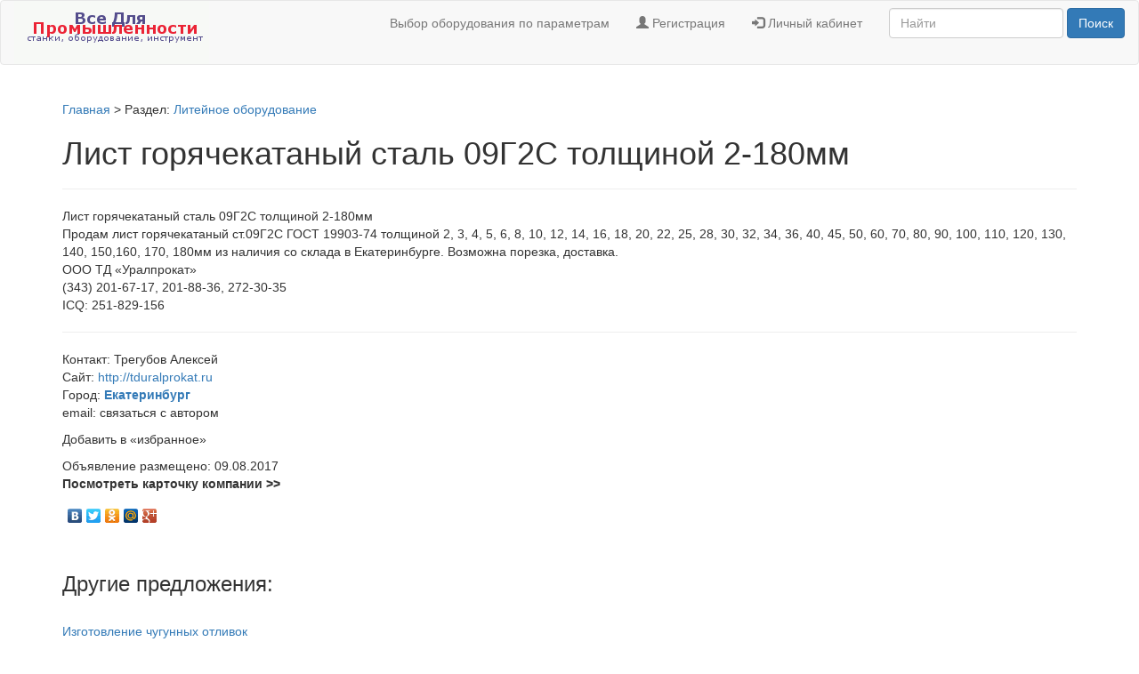

--- FILE ---
content_type: text/html; charset=UTF-8
request_url: https://stdb.ru/board/69229/
body_size: 3129
content:
<!DOCTYPE html>
<html>
<head>
<title>Лист горячекатаный сталь 09Г2С толщиной 2-180мм - Литейное оборудование</title>
<meta name="description" content="Лист горячекатаный сталь 09Г2С толщиной 2-180мм Продам лист горячекатаный ст 09Г2С ГОСТ 19903-74 толщиной 2 3 4 5 6 8 10 12 14 16 18 20 22 25 28">
<meta content="text/html; charset=utf-8" http-equiv=Content-Type>
<script src="https://ajax.googleapis.com/ajax/libs/jquery/2.1.0/jquery.min.js"></script>
<script type="text/javascript" src="https://stdb.ru/js/main.js"></script>
<script async src="//pagead2.googlesyndication.com/pagead/js/adsbygoogle.js"></script>
<script>
  (adsbygoogle = window.adsbygoogle || []).push({
      google_ad_client: "ca-pub-3683716344477985",
          enable_page_level_ads: true
            });
</script>
 

<meta name="viewport" content="width=device-width, initial-scale=1.0">
<link rel="stylesheet" href="/incs/bootstrap/css/bootstrap.min.css" />
<link rel="stylesheet" href="https://stdb.ru/st.css">
<script type="text/javascript" src="https://stdb.ru/js/main.js"></script>
</head>
<body>

<nav class="navbar navbar-default">
    <div class="container-fluid">

    <div class="navbar-header">
    <a class="pull-left" href="https://stdb.ru"><img src="/images/logo.gif" alt="Вся Для Промышленности"></a>
    </div>


<form class="navbar-form navbar-right" role="search" action="/search/" method="get">
        <div class="form-group">
          <input type="text" class="form-control" placeholder="Найти" name="text">
        </div>
          <button type="submit" class="btn btn-primary">Поиск</button>
      </form>

<ul class="nav navbar-nav navbar-right">
    <li><a href="/param/">Выбор оборудования по параметрам</a></li>
    <li><a href="/ausers/unew.php"><span class="glyphicon glyphicon-user"></span> Регистрация</a></li>
    <li><a href="/ausers/"><span class="glyphicon glyphicon-log-in"></span> Личный кабинет</a></li>
</ul>

</div>
</nav>




<div class="container">

        <br />
    <p><a href="https://stdb.ru/">Главная</a>  > Раздел:  <a href="/cat/11/">Литейное оборудование</a></p>

    
    <h1>Лист горячекатаный сталь 09Г2С толщиной 2-180мм</h1>
    <hr />

    <div class="twoleft"></div>
    <div>Лист горячекатаный сталь 09Г2С толщиной 2-180мм<br />
Продам лист горячекатаный ст.09Г2С ГОСТ 19903-74 толщиной 2, 3, 4, 5, 6, 8, 10, 12, 14, 16, 18, 20, 22, 25, 28, 30, 32, 34, 36, 40, 45, 50, 60, 70, 80, 90, 100, 110, 120, 130, 140, 150,160, 170, 180мм из наличия со склада в Екатеринбурге. Возможна порезка, доставка.<br />
ООО ТД «Уралпрокат»<br />
(343) 201-67-17, 201-88-36, 272-30-35<br />
ICQ: 251-829-156   </div>

<div class="row">
    <div class="col-md-12">
    <hr />
    </div>
</div>

<div class="row">
    <div class="col-md-12">
    <div class="contacts">
    Контакт: Трегубов Алексей    <br />
        Сайт: <a href="https://stdb.ru/board/redir.php?url=http://tduralprokat.ru/" target="_blank" rel="nofollow">http://tduralprokat.ru</a>    <br />

    Город:  <a href=/city/20/><b>Екатеринбург</b></a>
    <p class="cursor green" onClick="nw('/board/ltu/69229/',500,500,'no')">email: связаться с автором</p>
    <p class="cursor green" onclick="window.bookmark ('https://stdb.ru', 'Все Для Промышленности.' )">Добавить в &laquo;избранное&raquo;</p>
    Объявление размещено: 09.08.2017    
    <p class="cursor green" onclick="hideShowDiv()"><strong>Посмотреть карточку компании >> </strong></p>
    <div id="company_view">
    <h3>Карточка компании:</h3>

    <p>Поставка черного и нержавеющего металлопроката.<br />
</p>
    <br>Телефон - (343) 201-67-17<br>Факс - (343) 272-30-35
    </div>

<script type="text/javascript" src="//yandex.st/share/share.js" charset="utf-8"></script>
<div class="yashare-auto-init" data-yashareL10n="ru" data-yashareType="none" data-yashareQuickServices="yaru,vkontakte,facebook,twitter,odnoklassniki,moimir,gplus"></div>
<br />
</div>
    </div>
</div>

<div class="row">
    <div class="col-md-12">
    
<br />
<div class="others">
<h3>Другие предложения:</h3>
<br />

	<a href="/board/70056/" title="Изготовление чугунных отливок"><p>Изготовление чугунных отливок </p></a>
	<hr>
	<a href="/board/70055/" title="Круг чугун"><p>Круг чугун </p></a>
	<hr>
	<a href="/board/70054/" title="Чугун отливка"><p>Чугун отливка </p></a>
	<hr>
	<a href="/board/70053/" title="Чугун заготовка"><p>Чугун заготовка </p></a>
	<hr>
	<a href="/board/70052/" title="Чугун литье"><p>Чугун литье </p></a>
	<hr>
	<a href="/board/70051/" title="Круг СЧ20"><p>Круг СЧ20 </p></a>
	<hr>

</div>
    </div>
</div>
<br />

</div>


<div class="centered text-center">
<br />

<script>
  (function(i,s,o,g,r,a,m){i['GoogleAnalyticsObject']=r;i[r]=i[r]||function(){
  (i[r].q=i[r].q||[]).push(arguments)},i[r].l=1*new Date();a=s.createElement(o),
  m=s.getElementsByTagName(o)[0];a.async=1;a.src=g;m.parentNode.insertBefore(a,m)
  })(window,document,'script','//www.google-analytics.com/analytics.js','ga');

  ga('create', 'UA-3442462-5', 'auto');
  ga('send', 'pageview');

</script>

<!--LiveInternet counter--><a href="//www.liveinternet.ru/click"
target="_blank"><img id="licnt5324" width="88" height="31" style="border:0" 
title="LiveInternet: number of pageviews for 24 hours, of visitors for 24 hours and for today is shown"
src="[data-uri]"
alt=""/></a><script>(function(d,s){d.getElementById("licnt5324").src=
"//counter.yadro.ru/hit?t18.6;r"+escape(d.referrer)+
((typeof(s)=="undefined")?"":";s"+s.width+"*"+s.height+"*"+
(s.colorDepth?s.colorDepth:s.pixelDepth))+";u"+escape(d.URL)+
";h"+escape(d.title.substring(0,150))+";"+Math.random()})
(document,screen)</script><!--/LiveInternet-->

<br /><br />
</div>
<div class="pull-right">
<a href="/contact/">Обратная связь (задать вопрос, отправить предложение).</a>
<br />
&#169; Все Для Промышленности - Станки, Оборудование, Инструмент. </div>


</body>
</html>


--- FILE ---
content_type: text/html; charset=UTF-8
request_url: https://stdb.ru/st.css
body_size: 4885
content:

<!DOCTYPE html>
<html>
<head>
<title>Все Для Промышленности - Станки, Оборудование, Инструмент. Большой выбор станков.</title>
<meta name="description" content="Все Для Промышленности - Спрос и предложения промышленного рынка. Станки, оборудование, инструмент.">
<meta name="keywords" content="станок, оборудование, инструмент, оснастка, промышленность">
<meta content="text/html; charset=utf-8" http-equiv=Content-Type>
<meta name='yandex-verification' content='66079078f5edde83' />
<meta name='wmail-verification' content='b80f0b1b1fd62da3' />
<meta name="google-site-verification" content="ii-U-cFtowHj7vmrz7JvhW0RP9tFqGka6A42iX2UnGY" />
<meta name="msvalidate.01" content="9176FB50A05DDC4CC831BCE58176303E" />
<meta name="viewport" content="width=device-width, initial-scale=1.0">
<link rel="stylesheet" href="/incs/bootstrap/css/bootstrap.min.css" />
<link rel="stylesheet" href="https://stdb.ru/st.css">
<script type="text/javascript" src="https://stdb.ru/js/main.js"></script>
</head>
<body>

<nav class="navbar navbar-default">
    <div class="container-fluid">

    <div class="navbar-header">
    <a class="pull-left" href="https://stdb.ru"><img src="/images/logo.gif" alt="Вся Для Промышленности"></a>
    </div>


<form class="navbar-form navbar-right" role="search" action="/search/" method="get">
        <div class="form-group">
          <input type="text" class="form-control" placeholder="Найти" name="text">
        </div>
          <button type="submit" class="btn btn-primary">Поиск</button>
      </form>

<ul class="nav navbar-nav navbar-right">
    <li><a href="/param/">Выбор оборудования по параметрам</a></li>
    <li><a href="/ausers/unew.php"><span class="glyphicon glyphicon-user"></span> Регистрация</a></li>
    <li><a href="/ausers/"><span class="glyphicon glyphicon-log-in"></span> Личный кабинет</a></li>
</ul>

</div>
</nav>




<div class="container">


<strong>
Большой выбор станков и сопутствующих компонентов для различных отраслей промышленности.
</strong>

    <h2>Основные разделы:</h2>
    
<form action="/cat/" method="get">
<select class="form-control" name="obocat" onchange="window.open('https://stdb.ru/cat/'+this.options[this.selectedIndex].value,'_top')">

<option value="1">Авторемонтное оборудование (294) </option>

<option value="2">Выставочное оборудование (21) </option>

<option value="3">Газовое и топливное оборудование (711) </option>

<option value="4">Деревообрабатывающее оборудование (234) </option>

<option value="5">Железнодорожное оборудование (270) </option>

<option value="6">Инструмент (556) </option>

<option value="7">Камнеобрабатывающее оборудование (277) </option>

<option value="8">Компрессорное оборудование (191) </option>

<option value="9">Кузнечно-прессовое оборудование (286) </option>

<option value="10">Лабораторное оборудование (88) </option>

<option value="11">Литейное оборудование (268) </option>

<option value="12">Машиностроительное оборудование (1111) </option>

<option value="13">Морское оборудование (155) </option>

<option value="14">Нестандартное оборудование (397) </option>

<option value="15">Отопительное и насосное оборудование (921) </option>

<option value="16">Пищевое оборудование (1200) </option>

<option value="17">Прачечное оборудование (11) </option>

<option value="18">Пожарное и спасательное оборудование (113) </option>

<option value="19">Полиграфическое оборудование (48) </option>

<option value="20">Подшипники (56) </option>

<option value="21">Различное металлообрабатывающее оборудование (512) </option>

<option value="22">Сварочное оборудование (226) </option>

<option value="23">Cельскохозяйственное оборудование (188) </option>

<option value="24">Станки (1963) </option>

<option value="25">Телекоммуникационное оборудование (28) </option>

<option value="26">Торговое оборудование (92) </option>

<option value="27">Трубопроводная и запорная арматура (557) </option>

<option value="28">Уборочное оборудование (47) </option>

<option value="29">Упаковочное оборудование (329) </option>

<option value="30">Услуги по ремонту и наладке (174) </option>

<option value="31">Химическое оборудование (542) </option>

<option value="32">Холодильное оборудование (75) </option>

<option value="33">Электротехническое оборудование, КИПиА (1971) </option>

<option value="34">Прочее Промышленное оборудование (2360) </option>

</select>
</form>
    <br />

    <div class="col-md-12">
	<hr>
    </div>

    <h2>Последние предложения:</h2>

    <table class="table table-hover">
    <thead></thead>
    <tbody>

    <tr>
    <td><a href="/board/68665/">Генераторы серий ЕСС5, СМЧ, ОС для мотовозов, дрезин, кранов железнодорожных КЖ, КЖС </a></td>
    <td></td>
    <td>20.01.2026</td>
    </tr>

    <tr>
    <td><a href="/board/52159/">Компрессоры поршневые 2ВУ1-1,5/46 ,3ВШ1-2,5/46, 3ВШ1,5-5/9, 2ВУ1-2,5/13, запчасти к ним </a></td>
    <td></td>
    <td>20.01.2026</td>
    </tr>

    <tr>
    <td><a href="/board/68666/">Генераторы СМЧ315-75/4, СМЧ315-100/4, СМЧ-315-150/4, ЕСС5-92-4У2 </a></td>
    <td></td>
    <td>20.01.2026</td>
    </tr>

    <tr>
    <td><a href="/board/8667/">Ящики Я8001 к генераторам ЕСС5, ОС, блоки БКТС, корректоры напряжения </a></td>
    <td></td>
    <td>20.01.2026</td>
    </tr>

    <tr>
    <td><a href="/board/39981/">Генераторы ЕСС5-91-4У2,ЕСС5-93-4У2,СМЧ315-60/4,СМЧ315-100/4, СМЧ315-150/4, блоки БКТС,БКН,БРН,РУ-033,РУ-039, шкафы для ЕСС5,СМ,ОС, диодные мосты, реос </a></td>
    <td></td>
    <td>20.01.2026</td>
    </tr>

    <tr>
    <td><a href="/board/67777/">компрессоры 2ВУ1-2,5/13, 2ВУ1-1,5/46, 3ВШ1-2,5/46, 3ВШ1,5-5/9, запчасти </a></td>
    <td></td>
    <td>20.01.2026</td>
    </tr>

    <tr>
    <td><a href="/board/67776/">Генераторы ЕСС5,ОС,СМЧ,СМА,CM от 4-х до 150кВт для мотовозов,дрезин,жд и гусеничных кранов,буровых и сваебойных машин </a></td>
    <td></td>
    <td>20.01.2026</td>
    </tr>

    <tr>
    <td><a href="/board/70843/">Генераторы ЕСС5,СМЧ,ОС от 4-х до 150кВт для мотовозов, дрезин, ж/д и гусеничных кранов,буровых и сваебойных машин </a></td>
    <td></td>
    <td>20.01.2026</td>
    </tr>

    <tr>
    <td><a href="/board/67775/">Генераторы от 4-х до 150кВт серии ЕСС5,ОС,СМЧ для кранов РДК-25,ДЭК-251, ДЭК-40, КЖ, КДЭ-16,блоки БКТС, БРН, корректоры EA05A, ADVR-054 К-501, блоки Б </a></td>
    <td></td>
    <td>20.01.2026</td>
    </tr>

    <tr>
    <td><a href="/board/53841/">Алмазные карандаши 3908-0051 – 3908-0093с </a></td>
    <td>    <img src="/gallery/5384142.jpg" alt="Алмазные карандаши 3908-0051 – 3908-0093с">
    </td>
    <td>19.01.2026</td>
    </tr>

    <tr>
    <td><a href="/board/53840/">Гребенки алмазные (ТУ 2-037-230-87) </a></td>
    <td>    <img src="/gallery/5384057.jpg" alt="Гребенки алмазные (ТУ 2-037-230-87)">
    </td>
    <td>19.01.2026</td>
    </tr>

    <tr>
    <td><a href="/board/53839/">Бруски алмазные АПС-2, АПС-2С, АБП </a></td>
    <td>    <img src="/gallery/5383954.jpg" alt="Бруски алмазные АПС-2, АПС-2С, АБП">
    </td>
    <td>19.01.2026</td>
    </tr>

    <tr>
    <td><a href="/board/53853/">Алмазные буровые коронки КС, 01КС, 02КС, 05КС </a></td>
    <td>    <img src="/gallery/5385318.jpg" alt="Алмазные буровые коронки КС, 01КС, 02КС, 05КС">
    </td>
    <td>19.01.2026</td>
    </tr>

    <tr>
    <td><a href="/board/53838/">Бруски алмазные ручные БАП </a></td>
    <td>    <img src="/gallery/5383811.jpg" alt="Бруски алмазные ручные БАП">
    </td>
    <td>19.01.2026</td>
    </tr>

    </tbody>
    </table>

    <h2>Новости промышленности:</h2>

    <table class="table table-hover">
    <thead></thead>
    <tbody>


    <tr><td><a href=/pnews/318/>Практический опыт - (федеральные торговые сети) решение проблем с помощью стабилизатора ОРТЕА. </a></td>
    <td>15.11.2022</td></tr>


    <tr><td><a href=/pnews/316/>Инновационная технология переработки кислой сыворотки безреагентным способом. </a></td>
    <td>21.02.2018</td></tr>


    <tr><td><a href=/pnews/313/>Компания «СМОЛ» выпустила новый станок для намотки кабеля </a></td>
    <td>05.09.2017</td></tr>


    <tr><td><a href=/pnews/311/>Выставка МИР ЛАЗЕРОВ И ОПТИКИ 2017 </a></td>
    <td>26.02.2017</td></tr>


    <tr><td><a href=/pnews/307/>Продажа фильтрующего материала фрнк-1 со склада в Москве </a></td>
    <td>08.08.2016</td></tr>


    <tr><td><a href=/pnews/306/>Применение порошковой окраски для вентиляционных изделий </a></td>
    <td>08.08.2016</td></tr>


    <tr><td><a href=/pnews/305/>Обновленная краска для дерева "3 в 1" с эффектом пластика "Древопласт" </a></td>
    <td>20.06.2016</td></tr>


    <tr><td><a href=/pnews/304/>«Цинконол-аэрозоль» - новый продукт Компании Краско! </a></td>
    <td>20.06.2016</td></tr>


    <tr><td><a href=/pnews/303/>Универсальная пропитка для бетона «Аквастоун» получила улучшенные характеристики! </a></td>
    <td>20.06.2016</td></tr>


    <tr><td><a href=/pnews/302/>Глянцевая краска для бетонного пола Тексипол – новинка от «КрасКо»! </a></td>
    <td>20.06.2016</td></tr>


    <tr><td><a href=/pnews/301/>Компания КрасКо представляет очередную новинку: эмаль по оцинковке «Цикроль-аэрозоль» </a></td>
    <td>20.06.2016</td></tr>


    <tr><td><a href=/pnews/300/>Valve Industry Forum&Expo - 2016 </a></td>
    <td>20.06.2016</td></tr>


    <tr><td><a href=/pnews/298/>ООО СМОЛ произвела испытания кабельных домкратов ДК-5В и ДК серии Атлант на нагрузку. </a></td>
    <td>04.06.2016</td></tr>


    <tr><td><a href=/pnews/294/>Международная выставка Mashex Siberia 2016 </a></td>
    <td>25.03.2016</td></tr>

    </tbody>
    </table>

</div>


<div class="centered text-center">
<br />

<script>
  (function(i,s,o,g,r,a,m){i['GoogleAnalyticsObject']=r;i[r]=i[r]||function(){
  (i[r].q=i[r].q||[]).push(arguments)},i[r].l=1*new Date();a=s.createElement(o),
  m=s.getElementsByTagName(o)[0];a.async=1;a.src=g;m.parentNode.insertBefore(a,m)
  })(window,document,'script','//www.google-analytics.com/analytics.js','ga');

  ga('create', 'UA-3442462-5', 'auto');
  ga('send', 'pageview');

</script>

<!--LiveInternet counter--><a href="//www.liveinternet.ru/click"
target="_blank"><img id="licnt5324" width="88" height="31" style="border:0" 
title="LiveInternet: number of pageviews for 24 hours, of visitors for 24 hours and for today is shown"
src="[data-uri]"
alt=""/></a><script>(function(d,s){d.getElementById("licnt5324").src=
"//counter.yadro.ru/hit?t18.6;r"+escape(d.referrer)+
((typeof(s)=="undefined")?"":";s"+s.width+"*"+s.height+"*"+
(s.colorDepth?s.colorDepth:s.pixelDepth))+";u"+escape(d.URL)+
";h"+escape(d.title.substring(0,150))+";"+Math.random()})
(document,screen)</script><!--/LiveInternet-->

<br /><br />
</div>
<div class="pull-right">
<a href="/contact/">Обратная связь (задать вопрос, отправить предложение).</a>
<br />
&#169; Все Для Промышленности - Станки, Оборудование, Инструмент. </div>


</body>
</html>


--- FILE ---
content_type: text/html; charset=utf-8
request_url: https://www.google.com/recaptcha/api2/aframe
body_size: 250
content:
<!DOCTYPE HTML><html><head><meta http-equiv="content-type" content="text/html; charset=UTF-8"></head><body><script nonce="yB-hNcq6Xo9VSDB6S7qn1Q">/** Anti-fraud and anti-abuse applications only. See google.com/recaptcha */ try{var clients={'sodar':'https://pagead2.googlesyndication.com/pagead/sodar?'};window.addEventListener("message",function(a){try{if(a.source===window.parent){var b=JSON.parse(a.data);var c=clients[b['id']];if(c){var d=document.createElement('img');d.src=c+b['params']+'&rc='+(localStorage.getItem("rc::a")?sessionStorage.getItem("rc::b"):"");window.document.body.appendChild(d);sessionStorage.setItem("rc::e",parseInt(sessionStorage.getItem("rc::e")||0)+1);localStorage.setItem("rc::h",'1768987430662');}}}catch(b){}});window.parent.postMessage("_grecaptcha_ready", "*");}catch(b){}</script></body></html>

--- FILE ---
content_type: application/javascript
request_url: https://stdb.ru/js/main.js
body_size: 1362
content:
function s_check(sword) {
  if (sword.length<3) {
    alert("Задайте большее кол-во символов для поиска"); return false;
  }
}

function bookmark (URI, title) {
    if (typeof window.external != "undefined" && navigator.userAgent.indexOf("MSIE") != -1) {
		window.external.AddFavorite (URI, title);
    } else if (typeof window.opera != "undefined") {
        alert ("Нажмите [Ctrl] + [T] для добавления в закладки.");
    } else {
        alert ("Нажмите [Ctrl] + [D] для добавления в закладки.");
    }
}

function homePage( uri ) {
	if( window.external ) {
		document.body.style.behavior = "url(#default#homepage)";
    	document.body.setHomePage(uri);
 	} else {
		alert("Ваш браузер не поддерживает этот метод.");
	}
}


function nw(url,w,h,scroll){
w1=window.open(url,'new_window','resizable=no,menubar=no,status=no,scrollbars=' + scroll + ',width=' + w + ',height=' + h + '');
w1.focus();
}

$(document).ready(init);

function init(){
    $('#company_view').hide();
    $('#our_code').hide();
}

function hideDiv(){
    $('#company_view').hide();
}

function showDiv(){
    $('#company_view').show();
}

function hideShowDiv(){
    $('#company_view').toggle('slow');
}

function showCode(){
    $('#our_code').toggle('slow');
}
